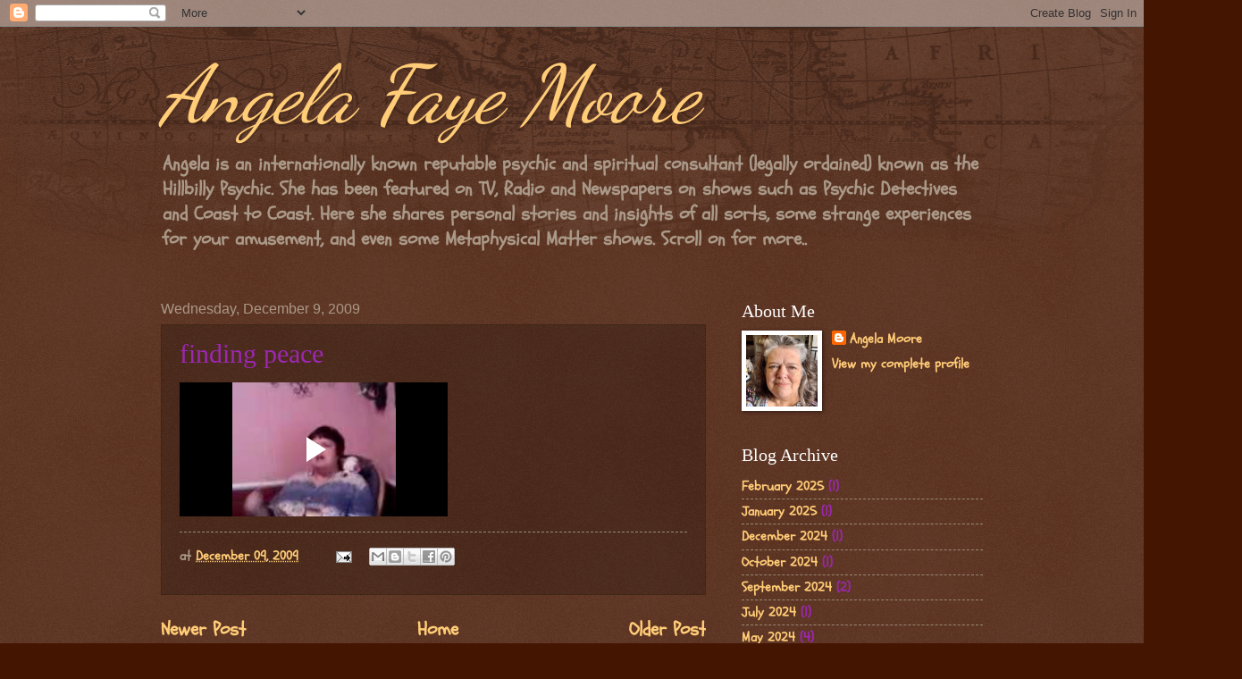

--- FILE ---
content_type: text/html; charset=UTF-8
request_url: http://www.angelafayemoore.com/2009/12/finding-peace.html
body_size: 13006
content:
<!DOCTYPE html>
<html class='v2' dir='ltr' lang='en'>
<head>
<link href='https://www.blogger.com/static/v1/widgets/335934321-css_bundle_v2.css' rel='stylesheet' type='text/css'/>
<meta content='width=1100' name='viewport'/>
<meta content='text/html; charset=UTF-8' http-equiv='Content-Type'/>
<meta content='blogger' name='generator'/>
<link href='http://www.angelafayemoore.com/favicon.ico' rel='icon' type='image/x-icon'/>
<link href='http://www.angelafayemoore.com/2009/12/finding-peace.html' rel='canonical'/>
<link rel="alternate" type="application/atom+xml" title="Angela Faye Moore  - Atom" href="http://www.angelafayemoore.com/feeds/posts/default" />
<link rel="alternate" type="application/rss+xml" title="Angela Faye Moore  - RSS" href="http://www.angelafayemoore.com/feeds/posts/default?alt=rss" />
<link rel="service.post" type="application/atom+xml" title="Angela Faye Moore  - Atom" href="https://www.blogger.com/feeds/5976057327579078952/posts/default" />

<link rel="alternate" type="application/atom+xml" title="Angela Faye Moore  - Atom" href="http://www.angelafayemoore.com/feeds/4342558729774988117/comments/default" />
<!--Can't find substitution for tag [blog.ieCssRetrofitLinks]-->
<meta content='http://www.angelafayemoore.com/2009/12/finding-peace.html' property='og:url'/>
<meta content='finding peace' property='og:title'/>
<meta content='Psychic Angela Moore shares helpful insight, located in Marion, near Asheville NC she is called hillbilly psychic.' property='og:description'/>
<title>Angela Faye Moore : finding peace</title>
<style type='text/css'>@font-face{font-family:'Dancing Script';font-style:normal;font-weight:400;font-display:swap;src:url(//fonts.gstatic.com/s/dancingscript/v29/If2cXTr6YS-zF4S-kcSWSVi_sxjsohD9F50Ruu7BMSo3Rep8hNX6plRPjLo.woff2)format('woff2');unicode-range:U+0102-0103,U+0110-0111,U+0128-0129,U+0168-0169,U+01A0-01A1,U+01AF-01B0,U+0300-0301,U+0303-0304,U+0308-0309,U+0323,U+0329,U+1EA0-1EF9,U+20AB;}@font-face{font-family:'Dancing Script';font-style:normal;font-weight:400;font-display:swap;src:url(//fonts.gstatic.com/s/dancingscript/v29/If2cXTr6YS-zF4S-kcSWSVi_sxjsohD9F50Ruu7BMSo3ROp8hNX6plRPjLo.woff2)format('woff2');unicode-range:U+0100-02BA,U+02BD-02C5,U+02C7-02CC,U+02CE-02D7,U+02DD-02FF,U+0304,U+0308,U+0329,U+1D00-1DBF,U+1E00-1E9F,U+1EF2-1EFF,U+2020,U+20A0-20AB,U+20AD-20C0,U+2113,U+2C60-2C7F,U+A720-A7FF;}@font-face{font-family:'Dancing Script';font-style:normal;font-weight:400;font-display:swap;src:url(//fonts.gstatic.com/s/dancingscript/v29/If2cXTr6YS-zF4S-kcSWSVi_sxjsohD9F50Ruu7BMSo3Sup8hNX6plRP.woff2)format('woff2');unicode-range:U+0000-00FF,U+0131,U+0152-0153,U+02BB-02BC,U+02C6,U+02DA,U+02DC,U+0304,U+0308,U+0329,U+2000-206F,U+20AC,U+2122,U+2191,U+2193,U+2212,U+2215,U+FEFF,U+FFFD;}@font-face{font-family:'Schoolbell';font-style:normal;font-weight:400;font-display:swap;src:url(//fonts.gstatic.com/s/schoolbell/v18/92zQtBZWOrcgoe-fgnJIZxUa60ZpbiU.woff2)format('woff2');unicode-range:U+0000-00FF,U+0131,U+0152-0153,U+02BB-02BC,U+02C6,U+02DA,U+02DC,U+0304,U+0308,U+0329,U+2000-206F,U+20AC,U+2122,U+2191,U+2193,U+2212,U+2215,U+FEFF,U+FFFD;}</style>
<style id='page-skin-1' type='text/css'><!--
/*
-----------------------------------------------
Blogger Template Style
Name:     Watermark
Designer: Blogger
URL:      www.blogger.com
----------------------------------------------- */
/* Use this with templates/1ktemplate-*.html */
/* Content
----------------------------------------------- */
body {
font: normal bold 16px Schoolbell;
color: #9C27B0;
background: #441500 url(https://resources.blogblog.com/blogblog/data/1kt/watermark/body_background_navigator.png) repeat scroll top left;
}
html body .content-outer {
min-width: 0;
max-width: 100%;
width: 100%;
}
.content-outer {
font-size: 92%;
}
a:link {
text-decoration:none;
color: #ffcc77;
}
a:visited {
text-decoration:none;
color: #ff8866;
}
a:hover {
text-decoration:underline;
color: #ffeecc;
}
.body-fauxcolumns .cap-top {
margin-top: 30px;
background: transparent url(https://resources.blogblog.com/blogblog/data/1kt/watermark/body_overlay_navigator.png) no-repeat scroll top center;
height: 256px;
}
.content-inner {
padding: 0;
}
/* Header
----------------------------------------------- */
.header-inner .Header .titlewrapper,
.header-inner .Header .descriptionwrapper {
padding-left: 20px;
padding-right: 20px;
}
.Header h1 {
font: italic normal 90px Dancing Script;
color: #ffcc77;
text-shadow: 2px 2px rgba(0, 0, 0, .1);
}
.Header h1 a {
color: #ffcc77;
}
.Header .description {
font-size: 140%;
color: #aa9988;
}
/* Tabs
----------------------------------------------- */
.tabs-inner .section {
margin: 0 20px;
}
.tabs-inner .PageList, .tabs-inner .LinkList, .tabs-inner .Labels {
margin-left: -11px;
margin-right: -11px;
background-color: transparent;
border-top: 0 solid #ffffff;
border-bottom: 0 solid #ffffff;
-moz-box-shadow: 0 0 0 rgba(0, 0, 0, .3);
-webkit-box-shadow: 0 0 0 rgba(0, 0, 0, .3);
-goog-ms-box-shadow: 0 0 0 rgba(0, 0, 0, .3);
box-shadow: 0 0 0 rgba(0, 0, 0, .3);
}
.tabs-inner .PageList .widget-content,
.tabs-inner .LinkList .widget-content,
.tabs-inner .Labels .widget-content {
margin: -3px -11px;
background: transparent none  no-repeat scroll right;
}
.tabs-inner .widget ul {
padding: 2px 25px;
max-height: 34px;
background: transparent none no-repeat scroll left;
}
.tabs-inner .widget li {
border: none;
}
.tabs-inner .widget li a {
display: inline-block;
padding: .25em 1em;
font: normal normal 20px Georgia, Utopia, 'Palatino Linotype', Palatino, serif;
color: #ffcc77;
border-right: 1px solid #776655;
}
.tabs-inner .widget li:first-child a {
border-left: 1px solid #776655;
}
.tabs-inner .widget li.selected a, .tabs-inner .widget li a:hover {
color: #ffffff;
}
/* Headings
----------------------------------------------- */
h2 {
font: normal normal 20px Georgia, Utopia, 'Palatino Linotype', Palatino, serif;
color: #ffffff;
margin: 0 0 .5em;
}
h2.date-header {
font: normal normal 16px Arial, Tahoma, Helvetica, FreeSans, sans-serif;
color: #aa9988;
}
/* Main
----------------------------------------------- */
.main-inner .column-center-inner,
.main-inner .column-left-inner,
.main-inner .column-right-inner {
padding: 0 5px;
}
.main-outer {
margin-top: 0;
background: transparent none no-repeat scroll top left;
}
.main-inner {
padding-top: 30px;
}
.main-cap-top {
position: relative;
}
.main-cap-top .cap-right {
position: absolute;
height: 0;
width: 100%;
bottom: 0;
background: transparent none repeat-x scroll bottom center;
}
.main-cap-top .cap-left {
position: absolute;
height: 245px;
width: 280px;
right: 0;
bottom: 0;
background: transparent none no-repeat scroll bottom left;
}
/* Posts
----------------------------------------------- */
.post-outer {
padding: 15px 20px;
margin: 0 0 25px;
background: transparent url(https://resources.blogblog.com/blogblog/data/1kt/watermark/post_background_navigator.png) repeat scroll top left;
_background-image: none;
border: dotted 1px #332211;
-moz-box-shadow: 0 0 0 rgba(0, 0, 0, .1);
-webkit-box-shadow: 0 0 0 rgba(0, 0, 0, .1);
-goog-ms-box-shadow: 0 0 0 rgba(0, 0, 0, .1);
box-shadow: 0 0 0 rgba(0, 0, 0, .1);
}
h3.post-title {
font: normal normal 30px Georgia, Utopia, 'Palatino Linotype', Palatino, serif;
margin: 0;
}
.comments h4 {
font: normal normal 30px Georgia, Utopia, 'Palatino Linotype', Palatino, serif;
margin: 1em 0 0;
}
.post-body {
font-size: 105%;
line-height: 1.5;
position: relative;
}
.post-header {
margin: 0 0 1em;
color: #aa9988;
}
.post-footer {
margin: 10px 0 0;
padding: 10px 0 0;
color: #aa9988;
border-top: dashed 1px #998877;
}
#blog-pager {
font-size: 140%
}
#comments .comment-author {
padding-top: 1.5em;
border-top: dashed 1px #998877;
background-position: 0 1.5em;
}
#comments .comment-author:first-child {
padding-top: 0;
border-top: none;
}
.avatar-image-container {
margin: .2em 0 0;
}
/* Comments
----------------------------------------------- */
.comments .comments-content .icon.blog-author {
background-repeat: no-repeat;
background-image: url([data-uri]);
}
.comments .comments-content .loadmore a {
border-top: 1px solid #998877;
border-bottom: 1px solid #998877;
}
.comments .continue {
border-top: 2px solid #998877;
}
/* Widgets
----------------------------------------------- */
.widget ul, .widget #ArchiveList ul.flat {
padding: 0;
list-style: none;
}
.widget ul li, .widget #ArchiveList ul.flat li {
padding: .35em 0;
text-indent: 0;
border-top: dashed 1px #998877;
}
.widget ul li:first-child, .widget #ArchiveList ul.flat li:first-child {
border-top: none;
}
.widget .post-body ul {
list-style: disc;
}
.widget .post-body ul li {
border: none;
}
.widget .zippy {
color: #998877;
}
.post-body img, .post-body .tr-caption-container, .Profile img, .Image img,
.BlogList .item-thumbnail img {
padding: 5px;
background: #fff;
-moz-box-shadow: 1px 1px 5px rgba(0, 0, 0, .5);
-webkit-box-shadow: 1px 1px 5px rgba(0, 0, 0, .5);
-goog-ms-box-shadow: 1px 1px 5px rgba(0, 0, 0, .5);
box-shadow: 1px 1px 5px rgba(0, 0, 0, .5);
}
.post-body img, .post-body .tr-caption-container {
padding: 8px;
}
.post-body .tr-caption-container {
color: #333333;
}
.post-body .tr-caption-container img {
padding: 0;
background: transparent;
border: none;
-moz-box-shadow: 0 0 0 rgba(0, 0, 0, .1);
-webkit-box-shadow: 0 0 0 rgba(0, 0, 0, .1);
-goog-ms-box-shadow: 0 0 0 rgba(0, 0, 0, .1);
box-shadow: 0 0 0 rgba(0, 0, 0, .1);
}
/* Footer
----------------------------------------------- */
.footer-outer {
color:#9C27B0;
background: #110000 url(https://resources.blogblog.com/blogblog/data/1kt/watermark/body_background_navigator.png) repeat scroll top left;
}
.footer-outer a {
color: #ffcc77;
}
.footer-outer a:visited {
color: #ff8866;
}
.footer-outer a:hover {
color: #ffeecc;
}
.footer-outer .widget h2 {
color: #ffffff;
}
/* Mobile
----------------------------------------------- */
body.mobile  {
background-size: 100% auto;
}
.mobile .body-fauxcolumn-outer {
background: transparent none repeat scroll top left;
}
html .mobile .mobile-date-outer {
border-bottom: none;
background: transparent url(https://resources.blogblog.com/blogblog/data/1kt/watermark/post_background_navigator.png) repeat scroll top left;
_background-image: none;
margin-bottom: 10px;
}
.mobile .main-inner .date-outer {
padding: 0;
}
.mobile .main-inner .date-header {
margin: 10px;
}
.mobile .main-cap-top {
z-index: -1;
}
.mobile .content-outer {
font-size: 100%;
}
.mobile .post-outer {
padding: 10px;
}
.mobile .main-cap-top .cap-left {
background: transparent none no-repeat scroll bottom left;
}
.mobile .body-fauxcolumns .cap-top {
margin: 0;
}
.mobile-link-button {
background: transparent url(https://resources.blogblog.com/blogblog/data/1kt/watermark/post_background_navigator.png) repeat scroll top left;
}
.mobile-link-button a:link, .mobile-link-button a:visited {
color: #ffcc77;
}
.mobile-index-date .date-header {
color: #aa9988;
}
.mobile-index-contents {
color: #9C27B0;
}
.mobile .tabs-inner .section {
margin: 0;
}
.mobile .tabs-inner .PageList {
margin-left: 0;
margin-right: 0;
}
.mobile .tabs-inner .PageList .widget-content {
margin: 0;
color: #ffffff;
background: transparent url(https://resources.blogblog.com/blogblog/data/1kt/watermark/post_background_navigator.png) repeat scroll top left;
}
.mobile .tabs-inner .PageList .widget-content .pagelist-arrow {
border-left: 1px solid #776655;
}

--></style>
<style id='template-skin-1' type='text/css'><!--
body {
min-width: 960px;
}
.content-outer, .content-fauxcolumn-outer, .region-inner {
min-width: 960px;
max-width: 960px;
_width: 960px;
}
.main-inner .columns {
padding-left: 0;
padding-right: 310px;
}
.main-inner .fauxcolumn-center-outer {
left: 0;
right: 310px;
/* IE6 does not respect left and right together */
_width: expression(this.parentNode.offsetWidth -
parseInt("0") -
parseInt("310px") + 'px');
}
.main-inner .fauxcolumn-left-outer {
width: 0;
}
.main-inner .fauxcolumn-right-outer {
width: 310px;
}
.main-inner .column-left-outer {
width: 0;
right: 100%;
margin-left: -0;
}
.main-inner .column-right-outer {
width: 310px;
margin-right: -310px;
}
#layout {
min-width: 0;
}
#layout .content-outer {
min-width: 0;
width: 800px;
}
#layout .region-inner {
min-width: 0;
width: auto;
}
body#layout div.add_widget {
padding: 8px;
}
body#layout div.add_widget a {
margin-left: 32px;
}
--></style>
<script type='text/javascript'>
        (function(i,s,o,g,r,a,m){i['GoogleAnalyticsObject']=r;i[r]=i[r]||function(){
        (i[r].q=i[r].q||[]).push(arguments)},i[r].l=1*new Date();a=s.createElement(o),
        m=s.getElementsByTagName(o)[0];a.async=1;a.src=g;m.parentNode.insertBefore(a,m)
        })(window,document,'script','https://www.google-analytics.com/analytics.js','ga');
        ga('create', 'UA-48561922-1', 'auto', 'blogger');
        ga('blogger.send', 'pageview');
      </script>
<link href='https://www.blogger.com/dyn-css/authorization.css?targetBlogID=5976057327579078952&amp;zx=fd33b760-e835-42a6-88c9-b779b519a3ce' media='none' onload='if(media!=&#39;all&#39;)media=&#39;all&#39;' rel='stylesheet'/><noscript><link href='https://www.blogger.com/dyn-css/authorization.css?targetBlogID=5976057327579078952&amp;zx=fd33b760-e835-42a6-88c9-b779b519a3ce' rel='stylesheet'/></noscript>
<meta name='google-adsense-platform-account' content='ca-host-pub-1556223355139109'/>
<meta name='google-adsense-platform-domain' content='blogspot.com'/>

</head>
<body class='loading variant-navigator'>
<div class='navbar section' id='navbar' name='Navbar'><div class='widget Navbar' data-version='1' id='Navbar1'><script type="text/javascript">
    function setAttributeOnload(object, attribute, val) {
      if(window.addEventListener) {
        window.addEventListener('load',
          function(){ object[attribute] = val; }, false);
      } else {
        window.attachEvent('onload', function(){ object[attribute] = val; });
      }
    }
  </script>
<div id="navbar-iframe-container"></div>
<script type="text/javascript" src="https://apis.google.com/js/platform.js"></script>
<script type="text/javascript">
      gapi.load("gapi.iframes:gapi.iframes.style.bubble", function() {
        if (gapi.iframes && gapi.iframes.getContext) {
          gapi.iframes.getContext().openChild({
              url: 'https://www.blogger.com/navbar/5976057327579078952?po\x3d4342558729774988117\x26origin\x3dhttp://www.angelafayemoore.com',
              where: document.getElementById("navbar-iframe-container"),
              id: "navbar-iframe"
          });
        }
      });
    </script><script type="text/javascript">
(function() {
var script = document.createElement('script');
script.type = 'text/javascript';
script.src = '//pagead2.googlesyndication.com/pagead/js/google_top_exp.js';
var head = document.getElementsByTagName('head')[0];
if (head) {
head.appendChild(script);
}})();
</script>
</div></div>
<div class='body-fauxcolumns'>
<div class='fauxcolumn-outer body-fauxcolumn-outer'>
<div class='cap-top'>
<div class='cap-left'></div>
<div class='cap-right'></div>
</div>
<div class='fauxborder-left'>
<div class='fauxborder-right'></div>
<div class='fauxcolumn-inner'>
</div>
</div>
<div class='cap-bottom'>
<div class='cap-left'></div>
<div class='cap-right'></div>
</div>
</div>
</div>
<div class='content'>
<div class='content-fauxcolumns'>
<div class='fauxcolumn-outer content-fauxcolumn-outer'>
<div class='cap-top'>
<div class='cap-left'></div>
<div class='cap-right'></div>
</div>
<div class='fauxborder-left'>
<div class='fauxborder-right'></div>
<div class='fauxcolumn-inner'>
</div>
</div>
<div class='cap-bottom'>
<div class='cap-left'></div>
<div class='cap-right'></div>
</div>
</div>
</div>
<div class='content-outer'>
<div class='content-cap-top cap-top'>
<div class='cap-left'></div>
<div class='cap-right'></div>
</div>
<div class='fauxborder-left content-fauxborder-left'>
<div class='fauxborder-right content-fauxborder-right'></div>
<div class='content-inner'>
<header>
<div class='header-outer'>
<div class='header-cap-top cap-top'>
<div class='cap-left'></div>
<div class='cap-right'></div>
</div>
<div class='fauxborder-left header-fauxborder-left'>
<div class='fauxborder-right header-fauxborder-right'></div>
<div class='region-inner header-inner'>
<div class='header section' id='header' name='Header'><div class='widget Header' data-version='1' id='Header1'>
<div id='header-inner'>
<div class='titlewrapper'>
<h1 class='title'>
<a href='http://www.angelafayemoore.com/'>
Angela Faye Moore 
</a>
</h1>
</div>
<div class='descriptionwrapper'>
<p class='description'><span>Angela is an internationally known reputable psychic and spiritual consultant (legally ordained) known as the Hillbilly Psychic. She has been featured on TV, Radio and Newspapers on shows such as Psychic Detectives and Coast to Coast.  Here she shares personal stories and insights of all sorts, some strange experiences for your amusement, and even some Metaphysical Matter shows. Scroll on for more..</span></p>
</div>
</div>
</div></div>
</div>
</div>
<div class='header-cap-bottom cap-bottom'>
<div class='cap-left'></div>
<div class='cap-right'></div>
</div>
</div>
</header>
<div class='tabs-outer'>
<div class='tabs-cap-top cap-top'>
<div class='cap-left'></div>
<div class='cap-right'></div>
</div>
<div class='fauxborder-left tabs-fauxborder-left'>
<div class='fauxborder-right tabs-fauxborder-right'></div>
<div class='region-inner tabs-inner'>
<div class='tabs no-items section' id='crosscol' name='Cross-Column'></div>
<div class='tabs no-items section' id='crosscol-overflow' name='Cross-Column 2'></div>
</div>
</div>
<div class='tabs-cap-bottom cap-bottom'>
<div class='cap-left'></div>
<div class='cap-right'></div>
</div>
</div>
<div class='main-outer'>
<div class='main-cap-top cap-top'>
<div class='cap-left'></div>
<div class='cap-right'></div>
</div>
<div class='fauxborder-left main-fauxborder-left'>
<div class='fauxborder-right main-fauxborder-right'></div>
<div class='region-inner main-inner'>
<div class='columns fauxcolumns'>
<div class='fauxcolumn-outer fauxcolumn-center-outer'>
<div class='cap-top'>
<div class='cap-left'></div>
<div class='cap-right'></div>
</div>
<div class='fauxborder-left'>
<div class='fauxborder-right'></div>
<div class='fauxcolumn-inner'>
</div>
</div>
<div class='cap-bottom'>
<div class='cap-left'></div>
<div class='cap-right'></div>
</div>
</div>
<div class='fauxcolumn-outer fauxcolumn-left-outer'>
<div class='cap-top'>
<div class='cap-left'></div>
<div class='cap-right'></div>
</div>
<div class='fauxborder-left'>
<div class='fauxborder-right'></div>
<div class='fauxcolumn-inner'>
</div>
</div>
<div class='cap-bottom'>
<div class='cap-left'></div>
<div class='cap-right'></div>
</div>
</div>
<div class='fauxcolumn-outer fauxcolumn-right-outer'>
<div class='cap-top'>
<div class='cap-left'></div>
<div class='cap-right'></div>
</div>
<div class='fauxborder-left'>
<div class='fauxborder-right'></div>
<div class='fauxcolumn-inner'>
</div>
</div>
<div class='cap-bottom'>
<div class='cap-left'></div>
<div class='cap-right'></div>
</div>
</div>
<!-- corrects IE6 width calculation -->
<div class='columns-inner'>
<div class='column-center-outer'>
<div class='column-center-inner'>
<div class='main section' id='main' name='Main'><div class='widget Blog' data-version='1' id='Blog1'>
<div class='blog-posts hfeed'>

          <div class="date-outer">
        
<h2 class='date-header'><span>Wednesday, December 9, 2009</span></h2>

          <div class="date-posts">
        
<div class='post-outer'>
<div class='post hentry uncustomized-post-template' itemprop='blogPost' itemscope='itemscope' itemtype='http://schema.org/BlogPosting'>
<meta content='5976057327579078952' itemprop='blogId'/>
<meta content='4342558729774988117' itemprop='postId'/>
<a name='4342558729774988117'></a>
<h3 class='post-title entry-title' itemprop='name'>
finding peace
</h3>
<div class='post-header'>
<div class='post-header-line-1'></div>
</div>
<div class='post-body entry-content' id='post-body-4342558729774988117' itemprop='description articleBody'>
<iframe allowfullscreen="allowfullscreen" class="b-hbp-video b-uploaded" frameborder="0" id="BLOGGER-video-95ad3207fc273af1-7700" mozallowfullscreen="mozallowfullscreen" src="https://www.blogger.com/video.g?token=AD6v5dxKiVcD07bKjKQI2vg1kq90HW2E3xr0yqlsAzPZEhlp13vMcuU1rhhXdrbchWqX3Nt4ul3tOJ0lR-okp5IbjVwo-U9SEEzEy3BqZQH5KcTusg-uTs20-G-_s4-1-3aImjH8K5c" webkitallowfullscreen="webkitallowfullscreen"></iframe>
<div style='clear: both;'></div>
</div>
<div class='post-footer'>
<div class='post-footer-line post-footer-line-1'>
<span class='post-author vcard'>
</span>
<span class='post-timestamp'>
at
<meta content='http://www.angelafayemoore.com/2009/12/finding-peace.html' itemprop='url'/>
<a class='timestamp-link' href='http://www.angelafayemoore.com/2009/12/finding-peace.html' rel='bookmark' title='permanent link'><abbr class='published' itemprop='datePublished' title='2009-12-09T15:27:00-05:00'>December 09, 2009</abbr></a>
</span>
<span class='post-comment-link'>
</span>
<span class='post-icons'>
<span class='item-action'>
<a href='https://www.blogger.com/email-post/5976057327579078952/4342558729774988117' title='Email Post'>
<img alt='' class='icon-action' height='13' src='https://resources.blogblog.com/img/icon18_email.gif' width='18'/>
</a>
</span>
<span class='item-control blog-admin pid-242084398'>
<a href='https://www.blogger.com/post-edit.g?blogID=5976057327579078952&postID=4342558729774988117&from=pencil' title='Edit Post'>
<img alt='' class='icon-action' height='18' src='https://resources.blogblog.com/img/icon18_edit_allbkg.gif' width='18'/>
</a>
</span>
</span>
<div class='post-share-buttons goog-inline-block'>
<a class='goog-inline-block share-button sb-email' href='https://www.blogger.com/share-post.g?blogID=5976057327579078952&postID=4342558729774988117&target=email' target='_blank' title='Email This'><span class='share-button-link-text'>Email This</span></a><a class='goog-inline-block share-button sb-blog' href='https://www.blogger.com/share-post.g?blogID=5976057327579078952&postID=4342558729774988117&target=blog' onclick='window.open(this.href, "_blank", "height=270,width=475"); return false;' target='_blank' title='BlogThis!'><span class='share-button-link-text'>BlogThis!</span></a><a class='goog-inline-block share-button sb-twitter' href='https://www.blogger.com/share-post.g?blogID=5976057327579078952&postID=4342558729774988117&target=twitter' target='_blank' title='Share to X'><span class='share-button-link-text'>Share to X</span></a><a class='goog-inline-block share-button sb-facebook' href='https://www.blogger.com/share-post.g?blogID=5976057327579078952&postID=4342558729774988117&target=facebook' onclick='window.open(this.href, "_blank", "height=430,width=640"); return false;' target='_blank' title='Share to Facebook'><span class='share-button-link-text'>Share to Facebook</span></a><a class='goog-inline-block share-button sb-pinterest' href='https://www.blogger.com/share-post.g?blogID=5976057327579078952&postID=4342558729774988117&target=pinterest' target='_blank' title='Share to Pinterest'><span class='share-button-link-text'>Share to Pinterest</span></a>
</div>
</div>
<div class='post-footer-line post-footer-line-2'>
<span class='post-labels'>
</span>
</div>
<div class='post-footer-line post-footer-line-3'>
<span class='post-location'>
</span>
</div>
</div>
</div>
<div class='comments' id='comments'>
<a name='comments'></a>
</div>
</div>

        </div></div>
      
</div>
<div class='blog-pager' id='blog-pager'>
<span id='blog-pager-newer-link'>
<a class='blog-pager-newer-link' href='http://www.angelafayemoore.com/2009/12/multimedia-message_09.html' id='Blog1_blog-pager-newer-link' title='Newer Post'>Newer Post</a>
</span>
<span id='blog-pager-older-link'>
<a class='blog-pager-older-link' href='http://www.angelafayemoore.com/2009/12/antique-on-display-at-grovepark.html' id='Blog1_blog-pager-older-link' title='Older Post'>Older Post</a>
</span>
<a class='home-link' href='http://www.angelafayemoore.com/'>Home</a>
</div>
<div class='clear'></div>
<div class='post-feeds'>
</div>
</div></div>
</div>
</div>
<div class='column-left-outer'>
<div class='column-left-inner'>
<aside>
</aside>
</div>
</div>
<div class='column-right-outer'>
<div class='column-right-inner'>
<aside>
<div class='sidebar section' id='sidebar-right-1'><div class='widget Profile' data-version='1' id='Profile1'>
<h2>About Me</h2>
<div class='widget-content'>
<a href='https://www.blogger.com/profile/03438963689064765220'><img alt='My photo' class='profile-img' height='80' src='//blogger.googleusercontent.com/img/b/R29vZ2xl/AVvXsEgyOkLk32yBr_RZ4J0We429YUvUFiHflyZJgM3tWBxkbedU5y65nUUKm37NqqweQCTT7JeMNA6ghO_EKr1Cu9X9t4T9XcT9AHV9c5huPxCpA4x6bz5cEqeLYHtxzNeyyA/s220/276108306_10158541139316272_5034764533259964137_n.jpg' width='80'/></a>
<dl class='profile-datablock'>
<dt class='profile-data'>
<a class='profile-name-link g-profile' href='https://www.blogger.com/profile/03438963689064765220' rel='author' style='background-image: url(//www.blogger.com/img/logo-16.png);'>
Angela Moore
</a>
</dt>
</dl>
<a class='profile-link' href='https://www.blogger.com/profile/03438963689064765220' rel='author'>View my complete profile</a>
<div class='clear'></div>
</div>
</div><div class='widget BlogArchive' data-version='1' id='BlogArchive1'>
<h2>Blog Archive</h2>
<div class='widget-content'>
<div id='ArchiveList'>
<div id='BlogArchive1_ArchiveList'>
<ul class='flat'>
<li class='archivedate'>
<a href='http://www.angelafayemoore.com/2025/02/'>February 2025</a> (1)
      </li>
<li class='archivedate'>
<a href='http://www.angelafayemoore.com/2025/01/'>January 2025</a> (1)
      </li>
<li class='archivedate'>
<a href='http://www.angelafayemoore.com/2024/12/'>December 2024</a> (1)
      </li>
<li class='archivedate'>
<a href='http://www.angelafayemoore.com/2024/10/'>October 2024</a> (1)
      </li>
<li class='archivedate'>
<a href='http://www.angelafayemoore.com/2024/09/'>September 2024</a> (2)
      </li>
<li class='archivedate'>
<a href='http://www.angelafayemoore.com/2024/07/'>July 2024</a> (1)
      </li>
<li class='archivedate'>
<a href='http://www.angelafayemoore.com/2024/05/'>May 2024</a> (4)
      </li>
<li class='archivedate'>
<a href='http://www.angelafayemoore.com/2024/03/'>March 2024</a> (2)
      </li>
<li class='archivedate'>
<a href='http://www.angelafayemoore.com/2023/10/'>October 2023</a> (1)
      </li>
<li class='archivedate'>
<a href='http://www.angelafayemoore.com/2023/09/'>September 2023</a> (6)
      </li>
<li class='archivedate'>
<a href='http://www.angelafayemoore.com/2023/07/'>July 2023</a> (2)
      </li>
<li class='archivedate'>
<a href='http://www.angelafayemoore.com/2023/06/'>June 2023</a> (2)
      </li>
<li class='archivedate'>
<a href='http://www.angelafayemoore.com/2022/07/'>July 2022</a> (1)
      </li>
<li class='archivedate'>
<a href='http://www.angelafayemoore.com/2021/06/'>June 2021</a> (2)
      </li>
<li class='archivedate'>
<a href='http://www.angelafayemoore.com/2020/09/'>September 2020</a> (3)
      </li>
<li class='archivedate'>
<a href='http://www.angelafayemoore.com/2020/08/'>August 2020</a> (3)
      </li>
<li class='archivedate'>
<a href='http://www.angelafayemoore.com/2020/07/'>July 2020</a> (6)
      </li>
<li class='archivedate'>
<a href='http://www.angelafayemoore.com/2020/06/'>June 2020</a> (6)
      </li>
<li class='archivedate'>
<a href='http://www.angelafayemoore.com/2020/05/'>May 2020</a> (3)
      </li>
<li class='archivedate'>
<a href='http://www.angelafayemoore.com/2020/04/'>April 2020</a> (9)
      </li>
<li class='archivedate'>
<a href='http://www.angelafayemoore.com/2020/03/'>March 2020</a> (10)
      </li>
<li class='archivedate'>
<a href='http://www.angelafayemoore.com/2020/02/'>February 2020</a> (5)
      </li>
<li class='archivedate'>
<a href='http://www.angelafayemoore.com/2020/01/'>January 2020</a> (7)
      </li>
<li class='archivedate'>
<a href='http://www.angelafayemoore.com/2019/12/'>December 2019</a> (3)
      </li>
<li class='archivedate'>
<a href='http://www.angelafayemoore.com/2019/11/'>November 2019</a> (3)
      </li>
<li class='archivedate'>
<a href='http://www.angelafayemoore.com/2019/10/'>October 2019</a> (7)
      </li>
<li class='archivedate'>
<a href='http://www.angelafayemoore.com/2019/09/'>September 2019</a> (4)
      </li>
<li class='archivedate'>
<a href='http://www.angelafayemoore.com/2019/08/'>August 2019</a> (8)
      </li>
<li class='archivedate'>
<a href='http://www.angelafayemoore.com/2019/07/'>July 2019</a> (7)
      </li>
<li class='archivedate'>
<a href='http://www.angelafayemoore.com/2019/06/'>June 2019</a> (3)
      </li>
<li class='archivedate'>
<a href='http://www.angelafayemoore.com/2019/05/'>May 2019</a> (4)
      </li>
<li class='archivedate'>
<a href='http://www.angelafayemoore.com/2019/04/'>April 2019</a> (5)
      </li>
<li class='archivedate'>
<a href='http://www.angelafayemoore.com/2019/03/'>March 2019</a> (1)
      </li>
<li class='archivedate'>
<a href='http://www.angelafayemoore.com/2019/02/'>February 2019</a> (4)
      </li>
<li class='archivedate'>
<a href='http://www.angelafayemoore.com/2019/01/'>January 2019</a> (2)
      </li>
<li class='archivedate'>
<a href='http://www.angelafayemoore.com/2018/12/'>December 2018</a> (4)
      </li>
<li class='archivedate'>
<a href='http://www.angelafayemoore.com/2018/11/'>November 2018</a> (1)
      </li>
<li class='archivedate'>
<a href='http://www.angelafayemoore.com/2018/10/'>October 2018</a> (1)
      </li>
<li class='archivedate'>
<a href='http://www.angelafayemoore.com/2018/09/'>September 2018</a> (4)
      </li>
<li class='archivedate'>
<a href='http://www.angelafayemoore.com/2018/08/'>August 2018</a> (6)
      </li>
<li class='archivedate'>
<a href='http://www.angelafayemoore.com/2018/07/'>July 2018</a> (4)
      </li>
<li class='archivedate'>
<a href='http://www.angelafayemoore.com/2018/06/'>June 2018</a> (7)
      </li>
<li class='archivedate'>
<a href='http://www.angelafayemoore.com/2018/02/'>February 2018</a> (5)
      </li>
<li class='archivedate'>
<a href='http://www.angelafayemoore.com/2018/01/'>January 2018</a> (2)
      </li>
<li class='archivedate'>
<a href='http://www.angelafayemoore.com/2017/12/'>December 2017</a> (4)
      </li>
<li class='archivedate'>
<a href='http://www.angelafayemoore.com/2017/11/'>November 2017</a> (5)
      </li>
<li class='archivedate'>
<a href='http://www.angelafayemoore.com/2017/10/'>October 2017</a> (7)
      </li>
<li class='archivedate'>
<a href='http://www.angelafayemoore.com/2017/09/'>September 2017</a> (3)
      </li>
<li class='archivedate'>
<a href='http://www.angelafayemoore.com/2017/08/'>August 2017</a> (4)
      </li>
<li class='archivedate'>
<a href='http://www.angelafayemoore.com/2017/07/'>July 2017</a> (3)
      </li>
<li class='archivedate'>
<a href='http://www.angelafayemoore.com/2017/06/'>June 2017</a> (2)
      </li>
<li class='archivedate'>
<a href='http://www.angelafayemoore.com/2017/05/'>May 2017</a> (4)
      </li>
<li class='archivedate'>
<a href='http://www.angelafayemoore.com/2017/04/'>April 2017</a> (4)
      </li>
<li class='archivedate'>
<a href='http://www.angelafayemoore.com/2017/03/'>March 2017</a> (2)
      </li>
<li class='archivedate'>
<a href='http://www.angelafayemoore.com/2017/02/'>February 2017</a> (1)
      </li>
<li class='archivedate'>
<a href='http://www.angelafayemoore.com/2017/01/'>January 2017</a> (1)
      </li>
<li class='archivedate'>
<a href='http://www.angelafayemoore.com/2016/12/'>December 2016</a> (1)
      </li>
<li class='archivedate'>
<a href='http://www.angelafayemoore.com/2016/11/'>November 2016</a> (2)
      </li>
<li class='archivedate'>
<a href='http://www.angelafayemoore.com/2016/10/'>October 2016</a> (3)
      </li>
<li class='archivedate'>
<a href='http://www.angelafayemoore.com/2016/08/'>August 2016</a> (3)
      </li>
<li class='archivedate'>
<a href='http://www.angelafayemoore.com/2016/07/'>July 2016</a> (5)
      </li>
<li class='archivedate'>
<a href='http://www.angelafayemoore.com/2016/06/'>June 2016</a> (4)
      </li>
<li class='archivedate'>
<a href='http://www.angelafayemoore.com/2016/05/'>May 2016</a> (3)
      </li>
<li class='archivedate'>
<a href='http://www.angelafayemoore.com/2016/04/'>April 2016</a> (2)
      </li>
<li class='archivedate'>
<a href='http://www.angelafayemoore.com/2016/03/'>March 2016</a> (4)
      </li>
<li class='archivedate'>
<a href='http://www.angelafayemoore.com/2016/02/'>February 2016</a> (1)
      </li>
<li class='archivedate'>
<a href='http://www.angelafayemoore.com/2016/01/'>January 2016</a> (1)
      </li>
<li class='archivedate'>
<a href='http://www.angelafayemoore.com/2015/12/'>December 2015</a> (8)
      </li>
<li class='archivedate'>
<a href='http://www.angelafayemoore.com/2015/10/'>October 2015</a> (4)
      </li>
<li class='archivedate'>
<a href='http://www.angelafayemoore.com/2015/09/'>September 2015</a> (13)
      </li>
<li class='archivedate'>
<a href='http://www.angelafayemoore.com/2015/08/'>August 2015</a> (6)
      </li>
<li class='archivedate'>
<a href='http://www.angelafayemoore.com/2015/07/'>July 2015</a> (3)
      </li>
<li class='archivedate'>
<a href='http://www.angelafayemoore.com/2015/06/'>June 2015</a> (10)
      </li>
<li class='archivedate'>
<a href='http://www.angelafayemoore.com/2015/05/'>May 2015</a> (9)
      </li>
<li class='archivedate'>
<a href='http://www.angelafayemoore.com/2015/04/'>April 2015</a> (3)
      </li>
<li class='archivedate'>
<a href='http://www.angelafayemoore.com/2015/03/'>March 2015</a> (7)
      </li>
<li class='archivedate'>
<a href='http://www.angelafayemoore.com/2015/02/'>February 2015</a> (2)
      </li>
<li class='archivedate'>
<a href='http://www.angelafayemoore.com/2015/01/'>January 2015</a> (10)
      </li>
<li class='archivedate'>
<a href='http://www.angelafayemoore.com/2014/12/'>December 2014</a> (7)
      </li>
<li class='archivedate'>
<a href='http://www.angelafayemoore.com/2014/11/'>November 2014</a> (13)
      </li>
<li class='archivedate'>
<a href='http://www.angelafayemoore.com/2014/10/'>October 2014</a> (9)
      </li>
<li class='archivedate'>
<a href='http://www.angelafayemoore.com/2014/09/'>September 2014</a> (14)
      </li>
<li class='archivedate'>
<a href='http://www.angelafayemoore.com/2014/08/'>August 2014</a> (37)
      </li>
<li class='archivedate'>
<a href='http://www.angelafayemoore.com/2014/07/'>July 2014</a> (18)
      </li>
<li class='archivedate'>
<a href='http://www.angelafayemoore.com/2014/06/'>June 2014</a> (2)
      </li>
<li class='archivedate'>
<a href='http://www.angelafayemoore.com/2014/05/'>May 2014</a> (10)
      </li>
<li class='archivedate'>
<a href='http://www.angelafayemoore.com/2014/04/'>April 2014</a> (8)
      </li>
<li class='archivedate'>
<a href='http://www.angelafayemoore.com/2014/03/'>March 2014</a> (12)
      </li>
<li class='archivedate'>
<a href='http://www.angelafayemoore.com/2014/02/'>February 2014</a> (8)
      </li>
<li class='archivedate'>
<a href='http://www.angelafayemoore.com/2014/01/'>January 2014</a> (10)
      </li>
<li class='archivedate'>
<a href='http://www.angelafayemoore.com/2013/12/'>December 2013</a> (5)
      </li>
<li class='archivedate'>
<a href='http://www.angelafayemoore.com/2013/11/'>November 2013</a> (5)
      </li>
<li class='archivedate'>
<a href='http://www.angelafayemoore.com/2013/10/'>October 2013</a> (9)
      </li>
<li class='archivedate'>
<a href='http://www.angelafayemoore.com/2013/09/'>September 2013</a> (7)
      </li>
<li class='archivedate'>
<a href='http://www.angelafayemoore.com/2013/08/'>August 2013</a> (1)
      </li>
<li class='archivedate'>
<a href='http://www.angelafayemoore.com/2013/07/'>July 2013</a> (6)
      </li>
<li class='archivedate'>
<a href='http://www.angelafayemoore.com/2013/06/'>June 2013</a> (9)
      </li>
<li class='archivedate'>
<a href='http://www.angelafayemoore.com/2013/05/'>May 2013</a> (3)
      </li>
<li class='archivedate'>
<a href='http://www.angelafayemoore.com/2013/04/'>April 2013</a> (1)
      </li>
<li class='archivedate'>
<a href='http://www.angelafayemoore.com/2013/03/'>March 2013</a> (2)
      </li>
<li class='archivedate'>
<a href='http://www.angelafayemoore.com/2013/02/'>February 2013</a> (10)
      </li>
<li class='archivedate'>
<a href='http://www.angelafayemoore.com/2013/01/'>January 2013</a> (4)
      </li>
<li class='archivedate'>
<a href='http://www.angelafayemoore.com/2012/12/'>December 2012</a> (8)
      </li>
<li class='archivedate'>
<a href='http://www.angelafayemoore.com/2012/11/'>November 2012</a> (5)
      </li>
<li class='archivedate'>
<a href='http://www.angelafayemoore.com/2012/10/'>October 2012</a> (3)
      </li>
<li class='archivedate'>
<a href='http://www.angelafayemoore.com/2012/09/'>September 2012</a> (4)
      </li>
<li class='archivedate'>
<a href='http://www.angelafayemoore.com/2012/08/'>August 2012</a> (4)
      </li>
<li class='archivedate'>
<a href='http://www.angelafayemoore.com/2012/07/'>July 2012</a> (6)
      </li>
<li class='archivedate'>
<a href='http://www.angelafayemoore.com/2012/06/'>June 2012</a> (2)
      </li>
<li class='archivedate'>
<a href='http://www.angelafayemoore.com/2012/05/'>May 2012</a> (2)
      </li>
<li class='archivedate'>
<a href='http://www.angelafayemoore.com/2012/03/'>March 2012</a> (1)
      </li>
<li class='archivedate'>
<a href='http://www.angelafayemoore.com/2012/02/'>February 2012</a> (4)
      </li>
<li class='archivedate'>
<a href='http://www.angelafayemoore.com/2012/01/'>January 2012</a> (5)
      </li>
<li class='archivedate'>
<a href='http://www.angelafayemoore.com/2011/12/'>December 2011</a> (6)
      </li>
<li class='archivedate'>
<a href='http://www.angelafayemoore.com/2011/11/'>November 2011</a> (7)
      </li>
<li class='archivedate'>
<a href='http://www.angelafayemoore.com/2011/10/'>October 2011</a> (2)
      </li>
<li class='archivedate'>
<a href='http://www.angelafayemoore.com/2011/09/'>September 2011</a> (7)
      </li>
<li class='archivedate'>
<a href='http://www.angelafayemoore.com/2011/08/'>August 2011</a> (4)
      </li>
<li class='archivedate'>
<a href='http://www.angelafayemoore.com/2011/07/'>July 2011</a> (13)
      </li>
<li class='archivedate'>
<a href='http://www.angelafayemoore.com/2011/06/'>June 2011</a> (7)
      </li>
<li class='archivedate'>
<a href='http://www.angelafayemoore.com/2011/05/'>May 2011</a> (2)
      </li>
<li class='archivedate'>
<a href='http://www.angelafayemoore.com/2011/04/'>April 2011</a> (2)
      </li>
<li class='archivedate'>
<a href='http://www.angelafayemoore.com/2011/03/'>March 2011</a> (6)
      </li>
<li class='archivedate'>
<a href='http://www.angelafayemoore.com/2011/02/'>February 2011</a> (7)
      </li>
<li class='archivedate'>
<a href='http://www.angelafayemoore.com/2011/01/'>January 2011</a> (5)
      </li>
<li class='archivedate'>
<a href='http://www.angelafayemoore.com/2010/12/'>December 2010</a> (10)
      </li>
<li class='archivedate'>
<a href='http://www.angelafayemoore.com/2010/11/'>November 2010</a> (4)
      </li>
<li class='archivedate'>
<a href='http://www.angelafayemoore.com/2010/10/'>October 2010</a> (12)
      </li>
<li class='archivedate'>
<a href='http://www.angelafayemoore.com/2010/09/'>September 2010</a> (1)
      </li>
<li class='archivedate'>
<a href='http://www.angelafayemoore.com/2010/08/'>August 2010</a> (12)
      </li>
<li class='archivedate'>
<a href='http://www.angelafayemoore.com/2010/07/'>July 2010</a> (12)
      </li>
<li class='archivedate'>
<a href='http://www.angelafayemoore.com/2010/06/'>June 2010</a> (13)
      </li>
<li class='archivedate'>
<a href='http://www.angelafayemoore.com/2010/05/'>May 2010</a> (9)
      </li>
<li class='archivedate'>
<a href='http://www.angelafayemoore.com/2010/04/'>April 2010</a> (41)
      </li>
<li class='archivedate'>
<a href='http://www.angelafayemoore.com/2010/03/'>March 2010</a> (23)
      </li>
<li class='archivedate'>
<a href='http://www.angelafayemoore.com/2010/02/'>February 2010</a> (32)
      </li>
<li class='archivedate'>
<a href='http://www.angelafayemoore.com/2010/01/'>January 2010</a> (26)
      </li>
<li class='archivedate'>
<a href='http://www.angelafayemoore.com/2009/12/'>December 2009</a> (49)
      </li>
<li class='archivedate'>
<a href='http://www.angelafayemoore.com/2009/11/'>November 2009</a> (49)
      </li>
<li class='archivedate'>
<a href='http://www.angelafayemoore.com/2009/10/'>October 2009</a> (34)
      </li>
<li class='archivedate'>
<a href='http://www.angelafayemoore.com/2009/09/'>September 2009</a> (22)
      </li>
<li class='archivedate'>
<a href='http://www.angelafayemoore.com/2009/08/'>August 2009</a> (14)
      </li>
<li class='archivedate'>
<a href='http://www.angelafayemoore.com/2009/07/'>July 2009</a> (15)
      </li>
<li class='archivedate'>
<a href='http://www.angelafayemoore.com/2009/06/'>June 2009</a> (38)
      </li>
</ul>
</div>
</div>
<div class='clear'></div>
</div>
</div><div class='widget Label' data-version='1' id='Label1'>
<h2>Labels</h2>
<div class='widget-content list-label-widget-content'>
<ul>
<li>
<a dir='ltr' href='http://www.angelafayemoore.com/search/label/animal%20guide'>animal guide</a>
</li>
<li>
<a dir='ltr' href='http://www.angelafayemoore.com/search/label/ask%20angela'>ask angela</a>
</li>
<li>
<a dir='ltr' href='http://www.angelafayemoore.com/search/label/client%20input'>client input</a>
</li>
<li>
<a dir='ltr' href='http://www.angelafayemoore.com/search/label/commentary'>commentary</a>
</li>
<li>
<a dir='ltr' href='http://www.angelafayemoore.com/search/label/current%20energy'>current energy</a>
</li>
<li>
<a dir='ltr' href='http://www.angelafayemoore.com/search/label/exercise'>exercise</a>
</li>
<li>
<a dir='ltr' href='http://www.angelafayemoore.com/search/label/follow%20up%20on%20previous%20dream%2Fvision'>follow up on previous dream/vision</a>
</li>
<li>
<a dir='ltr' href='http://www.angelafayemoore.com/search/label/personal'>personal</a>
</li>
<li>
<a dir='ltr' href='http://www.angelafayemoore.com/search/label/pictures%20from%20ghost%20presentation'>pictures from ghost presentation</a>
</li>
<li>
<a dir='ltr' href='http://www.angelafayemoore.com/search/label/podcast'>podcast</a>
</li>
<li>
<a dir='ltr' href='http://www.angelafayemoore.com/search/label/prediction'>prediction</a>
</li>
<li>
<a dir='ltr' href='http://www.angelafayemoore.com/search/label/prediction%20fulfilled'>prediction fulfilled</a>
</li>
<li>
<a dir='ltr' href='http://www.angelafayemoore.com/search/label/silly'>silly</a>
</li>
<li>
<a dir='ltr' href='http://www.angelafayemoore.com/search/label/vision'>vision</a>
</li>
</ul>
<div class='clear'></div>
</div>
</div><div class='widget ReportAbuse' data-version='1' id='ReportAbuse1'>
<h3 class='title'>
<a class='report_abuse' href='https://www.blogger.com/go/report-abuse' rel='noopener nofollow' target='_blank'>
Report Abuse
</a>
</h3>
</div><div class='widget HTML' data-version='1' id='HTML1'>
<h2 class='title'>Moonlighting</h2>
<div class='widget-content'>
<iframe width="560" height="315" src="https://www.youtube.com/embed/fFUwSOOPY78?rel=0" frameborder="0" allowfullscreen></iframe>
</div>
<div class='clear'></div>
</div><div class='widget Text' data-version='1' id='Text1'>
<h2 class='title'>Donations greatly appreciated</h2>
<div class='widget-content'>
I'm so grateful for any and all donations as it's only through others' generosity that I can continue my work. People often do that via PayPal, Venmo, CashAp, or Apple Pay, often by using my phone number. (828) 527-3333)
</div>
<div class='clear'></div>
</div><div class='widget HTML' data-version='1' id='HTML2'>
<div class='widget-content'>
<form action="https://www.paypal.com/cgi-bin/webscr" method="post">
<input value="_donations" name="cmd" type="hidden"/>
<input value="angelavision@yahoo.com" name="business" type="hidden"/>
<input value="US" name="lc" type="hidden"/>
<input value="Angela Moore" name="item_name" type="hidden"/>
<input value="USD" name="currency_code" type="hidden"/>
<input value="PP-DonationsBF:btn_donateCC_LG.gif:NonHostedGuest" name="bn" type="hidden"/>
<input border="0" alt="PayPal - The safer, easier way to pay online!" src="https://www.paypal.com/en_US/i/btn/btn_donateCC_LG.gif" name="submit" type="image"/>
<img border="0" alt="" width="1" src="https://www.paypal.com/en_US/i/scr/pixel.gif" height="1"/>
</form>
</div>
<div class='clear'></div>
</div><div class='widget Text' data-version='1' id='Text2'>
<div class='widget-content'>
<div style="font-family: &quot;;"><br /></div><b  style="font-family:&quot;;"><i><span =""  style="color:#000066;"><span =""   style="font-family:&quot;;font-size:100%;"><span><a href="https://www.youtube.com/user/suspectsdaughter/">Click here for my YouTube Site</a></span></span></span></i></b><div><b><i><span =""  style="color:#000066;"><span style="font-family:&quot;;"><br /></span></span></i></b><div  style="font-family:&quot;;"><span =""   style="font-family:&quot;;font-size:100%;"><b><i><span =""  style="color:#000066;"><br /></span></i></b></span></div><div =""  style="font-family:&quot;;"><span =""   style="font-family:&quot;;font-size:100%;"><b><i><span =""  style="color:#000066;"><br /></span></i></b></span></div><div style="font-family: Georgia, serif; font-style: normal; font-weight: normal;"><i style="font-family: Georgia, serif; font-size: 100%; font-style: normal; font-variant-caps: normal; font-variant-ligatures: normal; font-weight: normal;"><br /></i></div><div style="font-family: Georgia, serif; font-style: normal; font-weight: normal;"><i style="font-family: Georgia, serif; font-size: 100%; font-style: normal; font-variant-caps: normal; font-variant-ligatures: normal; font-weight: normal;"><br /></i></div></div>
</div>
<div class='clear'></div>
</div><div class='widget Translate' data-version='1' id='Translate1'>
<h2 class='title'>Translate</h2>
<div id='google_translate_element'></div>
<script>
    function googleTranslateElementInit() {
      new google.translate.TranslateElement({
        pageLanguage: 'en',
        autoDisplay: 'true',
        layout: google.translate.TranslateElement.InlineLayout.SIMPLE
      }, 'google_translate_element');
    }
  </script>
<script src='//translate.google.com/translate_a/element.js?cb=googleTranslateElementInit'></script>
<div class='clear'></div>
</div><div class='widget Text' data-version='1' id='Text3'>
<h2 class='title'>quote</h2>
<div class='widget-content'>
<em>&quot;Logic will get you from A to B. Imagination will take you everywhere.&quot;</em>Albert Einstein1879-1955, Physicist<br/>
</div>
<div class='clear'></div>
</div><div class='widget BlogSearch' data-version='1' id='BlogSearch1'>
<h2 class='title'>Search This Blog</h2>
<div class='widget-content'>
<div id='BlogSearch1_form'>
<form action='http://www.angelafayemoore.com/search' class='gsc-search-box' target='_top'>
<table cellpadding='0' cellspacing='0' class='gsc-search-box'>
<tbody>
<tr>
<td class='gsc-input'>
<input autocomplete='off' class='gsc-input' name='q' size='10' title='search' type='text' value=''/>
</td>
<td class='gsc-search-button'>
<input class='gsc-search-button' title='search' type='submit' value='Search'/>
</td>
</tr>
</tbody>
</table>
</form>
</div>
</div>
<div class='clear'></div>
</div><div class='widget PageList' data-version='1' id='PageList1'>
<div class='widget-content'>
<ul>
<li>
<a href='http://www.angelafayemoore.com/'>Home</a>
</li>
<li>
<a href='http://www.angelafayemoore.com/p/donation.html'>Appointments</a>
</li>
<li>
<a href='http://www.facebook.com/angela.moore.3990'>Facebook</a>
</li>
<li>
<a href='http://www.angelafayemoore.com/p/media-excerpts-she-is-woman-with-sweet.html'>Media Exerts</a>
</li>
<li>
<a href='http://www.angelafayemoore.com/p/blog-page_15.html'>Friends</a>
</li>
<li>
<a href='http://www.angelafayemoore.com/p/i-have-been-client-of-angelas-for-16.html'>References</a>
</li>
</ul>
<div class='clear'></div>
</div>
</div><div class='widget FeaturedPost' data-version='1' id='FeaturedPost1'>
<div class='post-summary'>
<h3><a href='http://www.angelafayemoore.com/2025/02/be-your-own-rock-star.html'>Be your own rock star</a></h3>
<img class='image' src='https://i.ytimg.com/vi/e05M90LAQpI/hqdefault.jpg'/>
</div>
<style type='text/css'>
    .image {
      width: 100%;
    }
  </style>
<div class='clear'></div>
</div></div>
<table border='0' cellpadding='0' cellspacing='0' class='section-columns columns-2'>
<tbody>
<tr>
<td class='first columns-cell'>
<div class='sidebar section' id='sidebar-right-2-1'><div class='widget PopularPosts' data-version='1' id='PopularPosts1'>
<h2>Popular Posts</h2>
<div class='widget-content popular-posts'>
<ul>
<li>
<div class='item-content'>
<div class='item-thumbnail'>
<a href='http://www.angelafayemoore.com/2025/02/be-your-own-rock-star.html' target='_blank'>
<img alt='' border='0' src='https://lh3.googleusercontent.com/blogger_img_proxy/AEn0k_v9dauKzUXlHkvDAZ6blEH01L3EfjkP_UqAmpunZrYl4UpPdZ9p5lkkfofqCjJI0yjY361Pfq_Z8prhmISR2DB0khvqqD8GoiScg6bPbkuojaWJKw=w72-h72-n-k-no-nu'/>
</a>
</div>
<div class='item-title'><a href='http://www.angelafayemoore.com/2025/02/be-your-own-rock-star.html'>Be your own rock star</a></div>
<div class='item-snippet'>
</div>
</div>
<div style='clear: both;'></div>
</li>
<li>
<div class='item-content'>
<div class='item-thumbnail'>
<a href='http://www.angelafayemoore.com/2024/03/be-frog.html' target='_blank'>
<img alt='' border='0' src='https://lh3.googleusercontent.com/blogger_img_proxy/AEn0k_us6OCBE1zABzYed2Rn1NP3uD-xscWLcfeUQyawM-Y5h3zC-kIxuQVOQkLs4F25VFc4iIcnp1FmGQJYltFrlEJOAH3ZKUeYH_PTMCICTDPHJN2U=w72-h72-n-k-no-nu'/>
</a>
</div>
<div class='item-title'><a href='http://www.angelafayemoore.com/2024/03/be-frog.html'>Be a frog..🙂</a></div>
<div class='item-snippet'>
</div>
</div>
<div style='clear: both;'></div>
</li>
<li>
<div class='item-content'>
<div class='item-thumbnail'>
<a href='http://www.angelafayemoore.com/2024/09/carrying-load.html' target='_blank'>
<img alt='' border='0' src='https://lh3.googleusercontent.com/blogger_img_proxy/AEn0k_vXMWMhS6N_AN5fhxxZTLaAmh48-XkvBnKp6TcdTve-JFMitOQ2HDCcVvJgTzuMu0CDnzbsArjOt9WDHHst03QOs2cYjzfjQ6O0UhMjxX1c7iqKMQ=w72-h72-n-k-no-nu'/>
</a>
</div>
<div class='item-title'><a href='http://www.angelafayemoore.com/2024/09/carrying-load.html'>Carrying a load</a></div>
<div class='item-snippet'>
</div>
</div>
<div style='clear: both;'></div>
</li>
</ul>
<div class='clear'></div>
</div>
</div></div>
</td>
<td class='columns-cell'>
<div class='sidebar no-items section' id='sidebar-right-2-2'>
</div>
</td>
</tr>
</tbody>
</table>
<div class='sidebar no-items section' id='sidebar-right-3'>
</div>
</aside>
</div>
</div>
</div>
<div style='clear: both'></div>
<!-- columns -->
</div>
<!-- main -->
</div>
</div>
<div class='main-cap-bottom cap-bottom'>
<div class='cap-left'></div>
<div class='cap-right'></div>
</div>
</div>
<footer>
<div class='footer-outer'>
<div class='footer-cap-top cap-top'>
<div class='cap-left'></div>
<div class='cap-right'></div>
</div>
<div class='fauxborder-left footer-fauxborder-left'>
<div class='fauxborder-right footer-fauxborder-right'></div>
<div class='region-inner footer-inner'>
<div class='foot no-items section' id='footer-1'></div>
<table border='0' cellpadding='0' cellspacing='0' class='section-columns columns-2'>
<tbody>
<tr>
<td class='first columns-cell'>
<div class='foot no-items section' id='footer-2-1'></div>
</td>
<td class='columns-cell'>
<div class='foot no-items section' id='footer-2-2'></div>
</td>
</tr>
</tbody>
</table>
<!-- outside of the include in order to lock Attribution widget -->
<div class='foot section' id='footer-3' name='Footer'><div class='widget Attribution' data-version='1' id='Attribution1'>
<div class='widget-content' style='text-align: center;'>
angela moore. Watermark theme. Powered by <a href='https://www.blogger.com' target='_blank'>Blogger</a>.
</div>
<div class='clear'></div>
</div></div>
</div>
</div>
<div class='footer-cap-bottom cap-bottom'>
<div class='cap-left'></div>
<div class='cap-right'></div>
</div>
</div>
</footer>
<!-- content -->
</div>
</div>
<div class='content-cap-bottom cap-bottom'>
<div class='cap-left'></div>
<div class='cap-right'></div>
</div>
</div>
</div>
<script type='text/javascript'>
    window.setTimeout(function() {
        document.body.className = document.body.className.replace('loading', '');
      }, 10);
  </script>

<script type="text/javascript" src="https://www.blogger.com/static/v1/widgets/2028843038-widgets.js"></script>
<script type='text/javascript'>
window['__wavt'] = 'AOuZoY4F3KeLiUILxngK1HUyb2A15KhaqQ:1769233811853';_WidgetManager._Init('//www.blogger.com/rearrange?blogID\x3d5976057327579078952','//www.angelafayemoore.com/2009/12/finding-peace.html','5976057327579078952');
_WidgetManager._SetDataContext([{'name': 'blog', 'data': {'blogId': '5976057327579078952', 'title': 'Angela Faye Moore ', 'url': 'http://www.angelafayemoore.com/2009/12/finding-peace.html', 'canonicalUrl': 'http://www.angelafayemoore.com/2009/12/finding-peace.html', 'homepageUrl': 'http://www.angelafayemoore.com/', 'searchUrl': 'http://www.angelafayemoore.com/search', 'canonicalHomepageUrl': 'http://www.angelafayemoore.com/', 'blogspotFaviconUrl': 'http://www.angelafayemoore.com/favicon.ico', 'bloggerUrl': 'https://www.blogger.com', 'hasCustomDomain': true, 'httpsEnabled': false, 'enabledCommentProfileImages': true, 'gPlusViewType': 'FILTERED_POSTMOD', 'adultContent': false, 'analyticsAccountNumber': 'UA-48561922-1', 'encoding': 'UTF-8', 'locale': 'en', 'localeUnderscoreDelimited': 'en', 'languageDirection': 'ltr', 'isPrivate': false, 'isMobile': false, 'isMobileRequest': false, 'mobileClass': '', 'isPrivateBlog': false, 'isDynamicViewsAvailable': true, 'feedLinks': '\x3clink rel\x3d\x22alternate\x22 type\x3d\x22application/atom+xml\x22 title\x3d\x22Angela Faye Moore  - Atom\x22 href\x3d\x22http://www.angelafayemoore.com/feeds/posts/default\x22 /\x3e\n\x3clink rel\x3d\x22alternate\x22 type\x3d\x22application/rss+xml\x22 title\x3d\x22Angela Faye Moore  - RSS\x22 href\x3d\x22http://www.angelafayemoore.com/feeds/posts/default?alt\x3drss\x22 /\x3e\n\x3clink rel\x3d\x22service.post\x22 type\x3d\x22application/atom+xml\x22 title\x3d\x22Angela Faye Moore  - Atom\x22 href\x3d\x22https://www.blogger.com/feeds/5976057327579078952/posts/default\x22 /\x3e\n\n\x3clink rel\x3d\x22alternate\x22 type\x3d\x22application/atom+xml\x22 title\x3d\x22Angela Faye Moore  - Atom\x22 href\x3d\x22http://www.angelafayemoore.com/feeds/4342558729774988117/comments/default\x22 /\x3e\n', 'meTag': '', 'adsenseHostId': 'ca-host-pub-1556223355139109', 'adsenseHasAds': false, 'adsenseAutoAds': false, 'boqCommentIframeForm': true, 'loginRedirectParam': '', 'isGoogleEverywhereLinkTooltipEnabled': true, 'view': '', 'dynamicViewsCommentsSrc': '//www.blogblog.com/dynamicviews/4224c15c4e7c9321/js/comments.js', 'dynamicViewsScriptSrc': '//www.blogblog.com/dynamicviews/6e0d22adcfa5abea', 'plusOneApiSrc': 'https://apis.google.com/js/platform.js', 'disableGComments': true, 'interstitialAccepted': false, 'sharing': {'platforms': [{'name': 'Get link', 'key': 'link', 'shareMessage': 'Get link', 'target': ''}, {'name': 'Facebook', 'key': 'facebook', 'shareMessage': 'Share to Facebook', 'target': 'facebook'}, {'name': 'BlogThis!', 'key': 'blogThis', 'shareMessage': 'BlogThis!', 'target': 'blog'}, {'name': 'X', 'key': 'twitter', 'shareMessage': 'Share to X', 'target': 'twitter'}, {'name': 'Pinterest', 'key': 'pinterest', 'shareMessage': 'Share to Pinterest', 'target': 'pinterest'}, {'name': 'Email', 'key': 'email', 'shareMessage': 'Email', 'target': 'email'}], 'disableGooglePlus': true, 'googlePlusShareButtonWidth': 0, 'googlePlusBootstrap': '\x3cscript type\x3d\x22text/javascript\x22\x3ewindow.___gcfg \x3d {\x27lang\x27: \x27en\x27};\x3c/script\x3e'}, 'hasCustomJumpLinkMessage': false, 'jumpLinkMessage': 'Read more', 'pageType': 'item', 'postId': '4342558729774988117', 'pageName': 'finding peace', 'pageTitle': 'Angela Faye Moore : finding peace', 'metaDescription': ''}}, {'name': 'features', 'data': {}}, {'name': 'messages', 'data': {'edit': 'Edit', 'linkCopiedToClipboard': 'Link copied to clipboard!', 'ok': 'Ok', 'postLink': 'Post Link'}}, {'name': 'template', 'data': {'name': 'Watermark', 'localizedName': 'Watermark', 'isResponsive': false, 'isAlternateRendering': false, 'isCustom': false, 'variant': 'navigator', 'variantId': 'navigator'}}, {'name': 'view', 'data': {'classic': {'name': 'classic', 'url': '?view\x3dclassic'}, 'flipcard': {'name': 'flipcard', 'url': '?view\x3dflipcard'}, 'magazine': {'name': 'magazine', 'url': '?view\x3dmagazine'}, 'mosaic': {'name': 'mosaic', 'url': '?view\x3dmosaic'}, 'sidebar': {'name': 'sidebar', 'url': '?view\x3dsidebar'}, 'snapshot': {'name': 'snapshot', 'url': '?view\x3dsnapshot'}, 'timeslide': {'name': 'timeslide', 'url': '?view\x3dtimeslide'}, 'isMobile': false, 'title': 'finding peace', 'description': 'Psychic Angela Moore shares helpful insight, located in Marion, near Asheville NC she is called hillbilly psychic.', 'url': 'http://www.angelafayemoore.com/2009/12/finding-peace.html', 'type': 'item', 'isSingleItem': true, 'isMultipleItems': false, 'isError': false, 'isPage': false, 'isPost': true, 'isHomepage': false, 'isArchive': false, 'isLabelSearch': false, 'postId': 4342558729774988117}}]);
_WidgetManager._RegisterWidget('_NavbarView', new _WidgetInfo('Navbar1', 'navbar', document.getElementById('Navbar1'), {}, 'displayModeFull'));
_WidgetManager._RegisterWidget('_HeaderView', new _WidgetInfo('Header1', 'header', document.getElementById('Header1'), {}, 'displayModeFull'));
_WidgetManager._RegisterWidget('_BlogView', new _WidgetInfo('Blog1', 'main', document.getElementById('Blog1'), {'cmtInteractionsEnabled': false, 'lightboxEnabled': true, 'lightboxModuleUrl': 'https://www.blogger.com/static/v1/jsbin/4049919853-lbx.js', 'lightboxCssUrl': 'https://www.blogger.com/static/v1/v-css/828616780-lightbox_bundle.css'}, 'displayModeFull'));
_WidgetManager._RegisterWidget('_ProfileView', new _WidgetInfo('Profile1', 'sidebar-right-1', document.getElementById('Profile1'), {}, 'displayModeFull'));
_WidgetManager._RegisterWidget('_BlogArchiveView', new _WidgetInfo('BlogArchive1', 'sidebar-right-1', document.getElementById('BlogArchive1'), {'languageDirection': 'ltr', 'loadingMessage': 'Loading\x26hellip;'}, 'displayModeFull'));
_WidgetManager._RegisterWidget('_LabelView', new _WidgetInfo('Label1', 'sidebar-right-1', document.getElementById('Label1'), {}, 'displayModeFull'));
_WidgetManager._RegisterWidget('_ReportAbuseView', new _WidgetInfo('ReportAbuse1', 'sidebar-right-1', document.getElementById('ReportAbuse1'), {}, 'displayModeFull'));
_WidgetManager._RegisterWidget('_HTMLView', new _WidgetInfo('HTML1', 'sidebar-right-1', document.getElementById('HTML1'), {}, 'displayModeFull'));
_WidgetManager._RegisterWidget('_TextView', new _WidgetInfo('Text1', 'sidebar-right-1', document.getElementById('Text1'), {}, 'displayModeFull'));
_WidgetManager._RegisterWidget('_HTMLView', new _WidgetInfo('HTML2', 'sidebar-right-1', document.getElementById('HTML2'), {}, 'displayModeFull'));
_WidgetManager._RegisterWidget('_TextView', new _WidgetInfo('Text2', 'sidebar-right-1', document.getElementById('Text2'), {}, 'displayModeFull'));
_WidgetManager._RegisterWidget('_TranslateView', new _WidgetInfo('Translate1', 'sidebar-right-1', document.getElementById('Translate1'), {}, 'displayModeFull'));
_WidgetManager._RegisterWidget('_TextView', new _WidgetInfo('Text3', 'sidebar-right-1', document.getElementById('Text3'), {}, 'displayModeFull'));
_WidgetManager._RegisterWidget('_BlogSearchView', new _WidgetInfo('BlogSearch1', 'sidebar-right-1', document.getElementById('BlogSearch1'), {}, 'displayModeFull'));
_WidgetManager._RegisterWidget('_PageListView', new _WidgetInfo('PageList1', 'sidebar-right-1', document.getElementById('PageList1'), {'title': '', 'links': [{'isCurrentPage': false, 'href': 'http://www.angelafayemoore.com/', 'id': '0', 'title': 'Home'}, {'isCurrentPage': false, 'href': 'http://www.angelafayemoore.com/p/donation.html', 'id': '2617347319824734964', 'title': 'Appointments'}, {'isCurrentPage': false, 'href': 'http://www.facebook.com/angela.moore.3990', 'title': 'Facebook'}, {'isCurrentPage': false, 'href': 'http://www.angelafayemoore.com/p/media-excerpts-she-is-woman-with-sweet.html', 'id': '5554443248251573747', 'title': 'Media Exerts'}, {'isCurrentPage': false, 'href': 'http://www.angelafayemoore.com/p/blog-page_15.html', 'id': '9054271792222822589', 'title': 'Friends'}, {'isCurrentPage': false, 'href': 'http://www.angelafayemoore.com/p/i-have-been-client-of-angelas-for-16.html', 'id': '46086587960840079', 'title': 'References'}], 'mobile': false, 'showPlaceholder': true, 'hasCurrentPage': false}, 'displayModeFull'));
_WidgetManager._RegisterWidget('_FeaturedPostView', new _WidgetInfo('FeaturedPost1', 'sidebar-right-1', document.getElementById('FeaturedPost1'), {}, 'displayModeFull'));
_WidgetManager._RegisterWidget('_PopularPostsView', new _WidgetInfo('PopularPosts1', 'sidebar-right-2-1', document.getElementById('PopularPosts1'), {}, 'displayModeFull'));
_WidgetManager._RegisterWidget('_AttributionView', new _WidgetInfo('Attribution1', 'footer-3', document.getElementById('Attribution1'), {}, 'displayModeFull'));
</script>
</body>
</html>

--- FILE ---
content_type: text/html; charset=UTF-8
request_url: https://www.blogger.com/video.g?token=AD6v5dxKiVcD07bKjKQI2vg1kq90HW2E3xr0yqlsAzPZEhlp13vMcuU1rhhXdrbchWqX3Nt4ul3tOJ0lR-okp5IbjVwo-U9SEEzEy3BqZQH5KcTusg-uTs20-G-_s4-1-3aImjH8K5c
body_size: 402
content:
<!DOCTYPE HTML PUBLIC "-//W3C//DTD HTML 4.01//EN" "http://www.w3.org/TR/html4/strict.dtd"><html dir="ltr"><head><style type="text/css">
        body,
        .main,
        #videocontainer,
        .thumbnail-holder,
        .play-button {
          background: black;
          height: 100vh;
          margin: 0;
          overflow: hidden;
          position: absolute;
          width: 100%;
        }

        #videocontainer.type-BLOGGER_UPLOADED .thumbnail-holder {
          background-size: contain;
        }

        .thumbnail-holder {
          background-repeat: no-repeat;
          background-position: center;
          z-index: 10;
        }

        .play-button {
          background: url('https://www.gstatic.com/images/icons/material/system/1x/play_arrow_white_48dp.png') rgba(0,0,0,0.1) no-repeat center;
          cursor: pointer;
          display: block;
          z-index: 20;
        }
      </style>
<script type="text/javascript">
        var VIDEO_CONFIG = {"thumbnail":"https://i9.ytimg.com/vi_blogger/la0yB_wnOvE/1.jpg?sqp=CJW70csGGPDEAfqGspsBBgjAAhC0AQ&rs=AMzJL3kLXZs5rCjrOjfFl5V--e2fJKBnbQ","iframe_id":"BLOGGER-video-95ad3207fc273af1-7700","allow_resize":false,"streams":[{"play_url":"https://rr5---sn-tt1e7nlz.googlevideo.com/videoplayback?expire=1769262613&ei=lV10aY__D9zw_tcP-IOWkAc&ip=13.59.229.110&id=95ad3207fc273af1&itag=18&source=blogger&xpc=Egho7Zf3LnoBAQ%3D%3D&cps=0&met=1769233813,&mh=sU&mm=31&mn=sn-tt1e7nlz&ms=au&mv=u&mvi=5&pl=22&rms=au,au&susc=bl&eaua=J4u3jgVranU&mime=video/mp4&vprv=1&rqh=1&dur=61.579&lmt=1260423530863056&mt=1769232697&sparams=expire,ei,ip,id,itag,source,xpc,susc,eaua,mime,vprv,rqh,dur,lmt&sig=AJEij0EwRQIhAJ9CjFdy72wypSVKFLohO3aftvVr5pL8MG2ARjj-Ifb8AiA7CUU1Pr01xr6QWvYzLg8KRHIfyFiNidE4lWERW2yk_A%3D%3D&lsparams=cps,met,mh,mm,mn,ms,mv,mvi,pl,rms&lsig=APaTxxMwRAIgOgYSmxGqEa8B1WvyZmwFLOyoDKs1sNr-pelr5nw25sICIAHrZq661IrnwA_ETUTwSJB7zck4GpxwH6ddiIGqG0gR","format_id":18}]}
      </script></head>
<body><div class="main"><div id="videocontainer" class="type-BLOGGER_UPLOADED"><div class="thumbnail-holder"></div>
<div class="play-button"></div></div></div>
<script type="text/javascript" src="https://www.blogger.com/static/v1/jsbin/3245339219-video_compiled.js"></script>
</body></html>

--- FILE ---
content_type: text/plain
request_url: https://www.google-analytics.com/j/collect?v=1&_v=j102&a=842621858&t=pageview&_s=1&dl=http%3A%2F%2Fwww.angelafayemoore.com%2F2009%2F12%2Ffinding-peace.html&ul=en-us%40posix&dt=Angela%20Faye%20Moore%20%3A%20finding%20peace&sr=1280x720&vp=1280x720&_u=IEBAAEABAAAAACAAI~&jid=215538025&gjid=1387674072&cid=1619627885.1769233813&tid=UA-48561922-1&_gid=38039674.1769233813&_r=1&_slc=1&z=618184571
body_size: -452
content:
2,cG-VBMG18EXKX